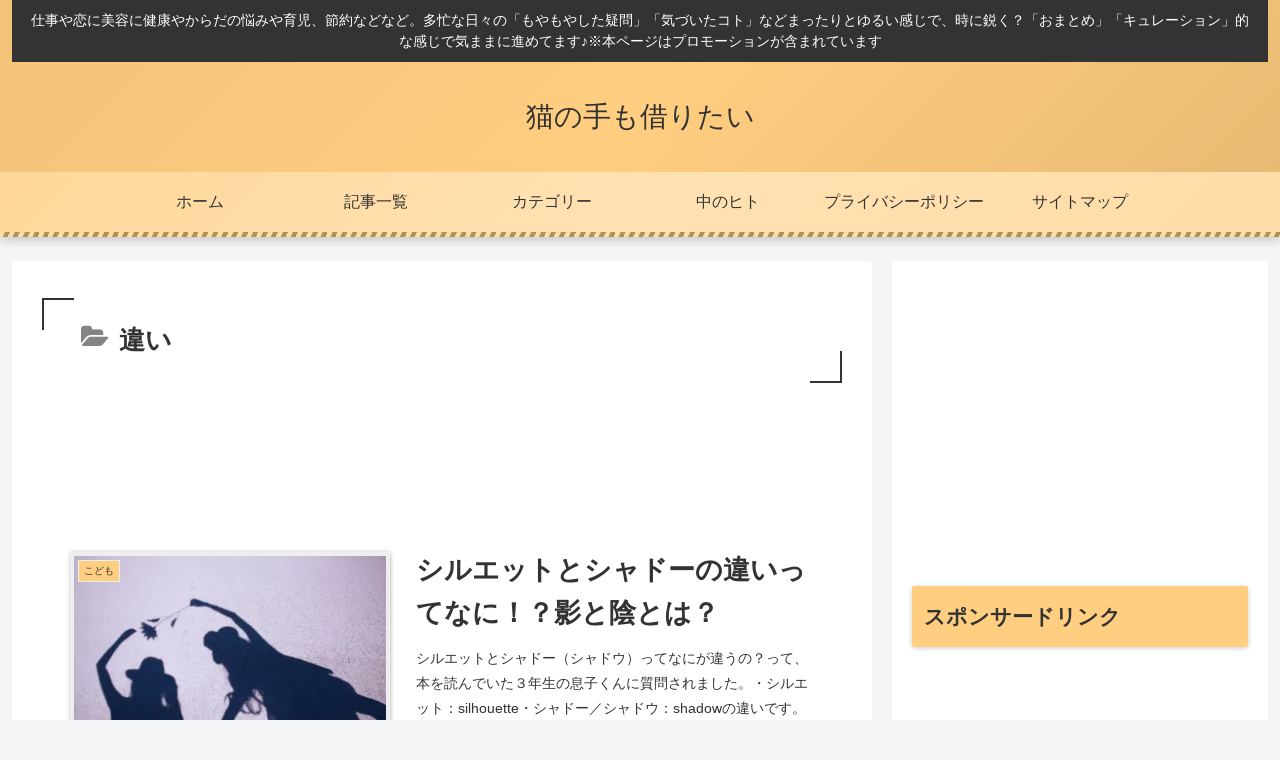

--- FILE ---
content_type: text/html; charset=utf-8
request_url: https://www.google.com/recaptcha/api2/aframe
body_size: 268
content:
<!DOCTYPE HTML><html><head><meta http-equiv="content-type" content="text/html; charset=UTF-8"></head><body><script nonce="uLd0wGrUOvDJjTfqUQ8woQ">/** Anti-fraud and anti-abuse applications only. See google.com/recaptcha */ try{var clients={'sodar':'https://pagead2.googlesyndication.com/pagead/sodar?'};window.addEventListener("message",function(a){try{if(a.source===window.parent){var b=JSON.parse(a.data);var c=clients[b['id']];if(c){var d=document.createElement('img');d.src=c+b['params']+'&rc='+(localStorage.getItem("rc::a")?sessionStorage.getItem("rc::b"):"");window.document.body.appendChild(d);sessionStorage.setItem("rc::e",parseInt(sessionStorage.getItem("rc::e")||0)+1);localStorage.setItem("rc::h",'1769911081243');}}}catch(b){}});window.parent.postMessage("_grecaptcha_ready", "*");}catch(b){}</script></body></html>